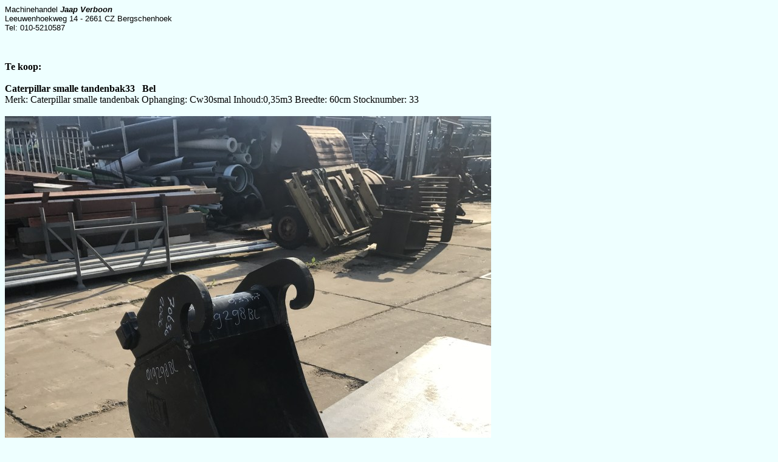

--- FILE ---
content_type: text/html
request_url: http://jaapverboon.nl/Caterpillar-smalle-tandenbak33-te-koop-bij-jaap-verboon-for-sale-78480367.htm
body_size: 1317
content:
<HTML><head><TITLE>Caterpillar smalle tandenbak33 te koop </TITLE><meta name="MSSmartTagsPreventParsing" content="TRUE"><META NAME="Description" CONTENT="Merk: Caterpillar smalle tandenbak
Ophanging: Cw30smal
Inhoud:0,35m3
Breedte: 60cm
Stocknumber: 33 te koop bij Jaap Verboon ">
<BODY BGCOLOR="#eeffff"><font face="Verdana, Arial, Helvetica, sans-serif" size=2>
Machinehandel <b><i>Jaap Verboon</i></b><BR>
Leeuwenhoekweg 14 - 2661 CZ Bergschenhoek<BR>
Tel: 010-5210587 <br>
<br><BR>
</font><br><b>Te koop:</b><br><br>
<b>Caterpillar smalle tandenbak33 &nbsp;  Bel</b><br>
Merk: Caterpillar smalle tandenbak
Ophanging: Cw30smal
Inhoud:0,35m3
Breedte: 60cm
Stocknumber: 33<br><br>
<img src="Caterpillar-smalle-tandenbak33-te-koop-bij-jaap-verboon-for-sale-78480367-1.jpg" alt="Caterpillar smalle tandenbak33 te koop bij Jaap Verboon">
<img src="Caterpillar-smalle-tandenbak33-te-koop-bij-jaap-verboon-for-sale-78480367-2.jpg" alt="Caterpillar smalle tandenbak33 te koop bij Jaap Verboon">
<img src="Caterpillar-smalle-tandenbak33-te-koop-bij-jaap-verboon-for-sale-78480367-3.jpg" alt="Caterpillar smalle tandenbak33 te koop bij Jaap Verboon">
<img src="http://www.dx11.com/l@s.fwx?s=jaapverboon&p=78480367" width="0" height="0"><br><br>Laatst bijgewerkt op Dinsdag 13 januari 2026</BODY></HTML>
